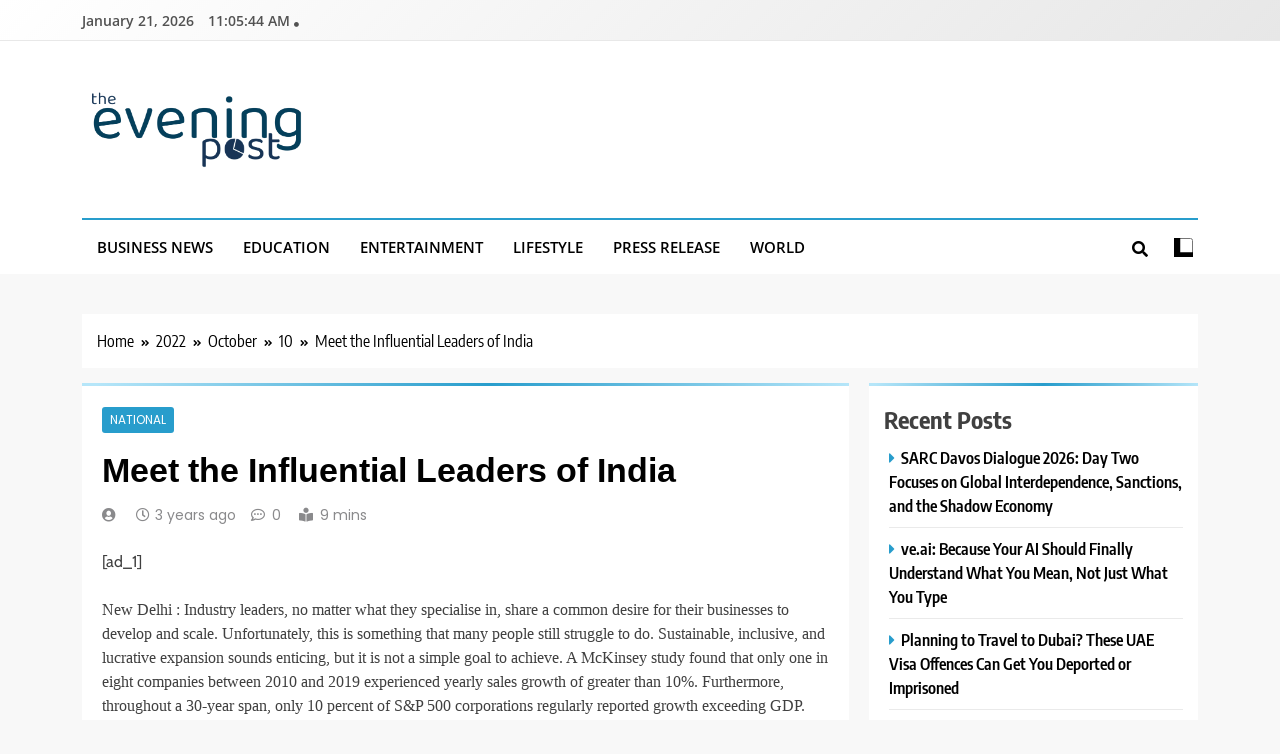

--- FILE ---
content_type: text/html; charset=UTF-8
request_url: https://theeveningpost.in/index.php/2022/10/10/meet-the-influential-leaders-of-india/
body_size: 23104
content:
<!doctype html>
<html lang="en-US">
<head>
	<meta charset="UTF-8">
	<meta name="viewport" content="width=device-width, initial-scale=1">
	<link rel="profile" href="https://gmpg.org/xfn/11">
	<title>Meet the Influential Leaders of India &#8211; The Evening Post</title>
<meta name='robots' content='max-image-preview:large' />
<link rel="alternate" type="application/rss+xml" title="The Evening Post &raquo; Feed" href="https://theeveningpost.in/index.php/feed/" />
<link rel="alternate" type="application/rss+xml" title="The Evening Post &raquo; Comments Feed" href="https://theeveningpost.in/index.php/comments/feed/" />
<link rel="alternate" title="oEmbed (JSON)" type="application/json+oembed" href="https://theeveningpost.in/index.php/wp-json/oembed/1.0/embed?url=https%3A%2F%2Ftheeveningpost.in%2Findex.php%2F2022%2F10%2F10%2Fmeet-the-influential-leaders-of-india%2F" />
<link rel="alternate" title="oEmbed (XML)" type="text/xml+oembed" href="https://theeveningpost.in/index.php/wp-json/oembed/1.0/embed?url=https%3A%2F%2Ftheeveningpost.in%2Findex.php%2F2022%2F10%2F10%2Fmeet-the-influential-leaders-of-india%2F&#038;format=xml" />
<style id='wp-img-auto-sizes-contain-inline-css'>
img:is([sizes=auto i],[sizes^="auto," i]){contain-intrinsic-size:3000px 1500px}
/*# sourceURL=wp-img-auto-sizes-contain-inline-css */
</style>

<style id='wp-emoji-styles-inline-css'>

	img.wp-smiley, img.emoji {
		display: inline !important;
		border: none !important;
		box-shadow: none !important;
		height: 1em !important;
		width: 1em !important;
		margin: 0 0.07em !important;
		vertical-align: -0.1em !important;
		background: none !important;
		padding: 0 !important;
	}
/*# sourceURL=wp-emoji-styles-inline-css */
</style>
<link rel='stylesheet' id='wp-block-library-css' href='https://theeveningpost.in/wp-includes/css/dist/block-library/style.min.css?ver=28ba460c69396c8f8e7e8148ec01a8ce' media='all' />
<style id='wp-block-categories-inline-css'>
.wp-block-categories{box-sizing:border-box}.wp-block-categories.alignleft{margin-right:2em}.wp-block-categories.alignright{margin-left:2em}.wp-block-categories.wp-block-categories-dropdown.aligncenter{text-align:center}.wp-block-categories .wp-block-categories__label{display:block;width:100%}
/*# sourceURL=https://theeveningpost.in/wp-includes/blocks/categories/style.min.css */
</style>
<style id='wp-block-heading-inline-css'>
h1:where(.wp-block-heading).has-background,h2:where(.wp-block-heading).has-background,h3:where(.wp-block-heading).has-background,h4:where(.wp-block-heading).has-background,h5:where(.wp-block-heading).has-background,h6:where(.wp-block-heading).has-background{padding:1.25em 2.375em}h1.has-text-align-left[style*=writing-mode]:where([style*=vertical-lr]),h1.has-text-align-right[style*=writing-mode]:where([style*=vertical-rl]),h2.has-text-align-left[style*=writing-mode]:where([style*=vertical-lr]),h2.has-text-align-right[style*=writing-mode]:where([style*=vertical-rl]),h3.has-text-align-left[style*=writing-mode]:where([style*=vertical-lr]),h3.has-text-align-right[style*=writing-mode]:where([style*=vertical-rl]),h4.has-text-align-left[style*=writing-mode]:where([style*=vertical-lr]),h4.has-text-align-right[style*=writing-mode]:where([style*=vertical-rl]),h5.has-text-align-left[style*=writing-mode]:where([style*=vertical-lr]),h5.has-text-align-right[style*=writing-mode]:where([style*=vertical-rl]),h6.has-text-align-left[style*=writing-mode]:where([style*=vertical-lr]),h6.has-text-align-right[style*=writing-mode]:where([style*=vertical-rl]){rotate:180deg}
/*# sourceURL=https://theeveningpost.in/wp-includes/blocks/heading/style.min.css */
</style>
<style id='wp-block-image-inline-css'>
.wp-block-image>a,.wp-block-image>figure>a{display:inline-block}.wp-block-image img{box-sizing:border-box;height:auto;max-width:100%;vertical-align:bottom}@media not (prefers-reduced-motion){.wp-block-image img.hide{visibility:hidden}.wp-block-image img.show{animation:show-content-image .4s}}.wp-block-image[style*=border-radius] img,.wp-block-image[style*=border-radius]>a{border-radius:inherit}.wp-block-image.has-custom-border img{box-sizing:border-box}.wp-block-image.aligncenter{text-align:center}.wp-block-image.alignfull>a,.wp-block-image.alignwide>a{width:100%}.wp-block-image.alignfull img,.wp-block-image.alignwide img{height:auto;width:100%}.wp-block-image .aligncenter,.wp-block-image .alignleft,.wp-block-image .alignright,.wp-block-image.aligncenter,.wp-block-image.alignleft,.wp-block-image.alignright{display:table}.wp-block-image .aligncenter>figcaption,.wp-block-image .alignleft>figcaption,.wp-block-image .alignright>figcaption,.wp-block-image.aligncenter>figcaption,.wp-block-image.alignleft>figcaption,.wp-block-image.alignright>figcaption{caption-side:bottom;display:table-caption}.wp-block-image .alignleft{float:left;margin:.5em 1em .5em 0}.wp-block-image .alignright{float:right;margin:.5em 0 .5em 1em}.wp-block-image .aligncenter{margin-left:auto;margin-right:auto}.wp-block-image :where(figcaption){margin-bottom:1em;margin-top:.5em}.wp-block-image.is-style-circle-mask img{border-radius:9999px}@supports ((-webkit-mask-image:none) or (mask-image:none)) or (-webkit-mask-image:none){.wp-block-image.is-style-circle-mask img{border-radius:0;-webkit-mask-image:url('data:image/svg+xml;utf8,<svg viewBox="0 0 100 100" xmlns="http://www.w3.org/2000/svg"><circle cx="50" cy="50" r="50"/></svg>');mask-image:url('data:image/svg+xml;utf8,<svg viewBox="0 0 100 100" xmlns="http://www.w3.org/2000/svg"><circle cx="50" cy="50" r="50"/></svg>');mask-mode:alpha;-webkit-mask-position:center;mask-position:center;-webkit-mask-repeat:no-repeat;mask-repeat:no-repeat;-webkit-mask-size:contain;mask-size:contain}}:root :where(.wp-block-image.is-style-rounded img,.wp-block-image .is-style-rounded img){border-radius:9999px}.wp-block-image figure{margin:0}.wp-lightbox-container{display:flex;flex-direction:column;position:relative}.wp-lightbox-container img{cursor:zoom-in}.wp-lightbox-container img:hover+button{opacity:1}.wp-lightbox-container button{align-items:center;backdrop-filter:blur(16px) saturate(180%);background-color:#5a5a5a40;border:none;border-radius:4px;cursor:zoom-in;display:flex;height:20px;justify-content:center;opacity:0;padding:0;position:absolute;right:16px;text-align:center;top:16px;width:20px;z-index:100}@media not (prefers-reduced-motion){.wp-lightbox-container button{transition:opacity .2s ease}}.wp-lightbox-container button:focus-visible{outline:3px auto #5a5a5a40;outline:3px auto -webkit-focus-ring-color;outline-offset:3px}.wp-lightbox-container button:hover{cursor:pointer;opacity:1}.wp-lightbox-container button:focus{opacity:1}.wp-lightbox-container button:focus,.wp-lightbox-container button:hover,.wp-lightbox-container button:not(:hover):not(:active):not(.has-background){background-color:#5a5a5a40;border:none}.wp-lightbox-overlay{box-sizing:border-box;cursor:zoom-out;height:100vh;left:0;overflow:hidden;position:fixed;top:0;visibility:hidden;width:100%;z-index:100000}.wp-lightbox-overlay .close-button{align-items:center;cursor:pointer;display:flex;justify-content:center;min-height:40px;min-width:40px;padding:0;position:absolute;right:calc(env(safe-area-inset-right) + 16px);top:calc(env(safe-area-inset-top) + 16px);z-index:5000000}.wp-lightbox-overlay .close-button:focus,.wp-lightbox-overlay .close-button:hover,.wp-lightbox-overlay .close-button:not(:hover):not(:active):not(.has-background){background:none;border:none}.wp-lightbox-overlay .lightbox-image-container{height:var(--wp--lightbox-container-height);left:50%;overflow:hidden;position:absolute;top:50%;transform:translate(-50%,-50%);transform-origin:top left;width:var(--wp--lightbox-container-width);z-index:9999999999}.wp-lightbox-overlay .wp-block-image{align-items:center;box-sizing:border-box;display:flex;height:100%;justify-content:center;margin:0;position:relative;transform-origin:0 0;width:100%;z-index:3000000}.wp-lightbox-overlay .wp-block-image img{height:var(--wp--lightbox-image-height);min-height:var(--wp--lightbox-image-height);min-width:var(--wp--lightbox-image-width);width:var(--wp--lightbox-image-width)}.wp-lightbox-overlay .wp-block-image figcaption{display:none}.wp-lightbox-overlay button{background:none;border:none}.wp-lightbox-overlay .scrim{background-color:#fff;height:100%;opacity:.9;position:absolute;width:100%;z-index:2000000}.wp-lightbox-overlay.active{visibility:visible}@media not (prefers-reduced-motion){.wp-lightbox-overlay.active{animation:turn-on-visibility .25s both}.wp-lightbox-overlay.active img{animation:turn-on-visibility .35s both}.wp-lightbox-overlay.show-closing-animation:not(.active){animation:turn-off-visibility .35s both}.wp-lightbox-overlay.show-closing-animation:not(.active) img{animation:turn-off-visibility .25s both}.wp-lightbox-overlay.zoom.active{animation:none;opacity:1;visibility:visible}.wp-lightbox-overlay.zoom.active .lightbox-image-container{animation:lightbox-zoom-in .4s}.wp-lightbox-overlay.zoom.active .lightbox-image-container img{animation:none}.wp-lightbox-overlay.zoom.active .scrim{animation:turn-on-visibility .4s forwards}.wp-lightbox-overlay.zoom.show-closing-animation:not(.active){animation:none}.wp-lightbox-overlay.zoom.show-closing-animation:not(.active) .lightbox-image-container{animation:lightbox-zoom-out .4s}.wp-lightbox-overlay.zoom.show-closing-animation:not(.active) .lightbox-image-container img{animation:none}.wp-lightbox-overlay.zoom.show-closing-animation:not(.active) .scrim{animation:turn-off-visibility .4s forwards}}@keyframes show-content-image{0%{visibility:hidden}99%{visibility:hidden}to{visibility:visible}}@keyframes turn-on-visibility{0%{opacity:0}to{opacity:1}}@keyframes turn-off-visibility{0%{opacity:1;visibility:visible}99%{opacity:0;visibility:visible}to{opacity:0;visibility:hidden}}@keyframes lightbox-zoom-in{0%{transform:translate(calc((-100vw + var(--wp--lightbox-scrollbar-width))/2 + var(--wp--lightbox-initial-left-position)),calc(-50vh + var(--wp--lightbox-initial-top-position))) scale(var(--wp--lightbox-scale))}to{transform:translate(-50%,-50%) scale(1)}}@keyframes lightbox-zoom-out{0%{transform:translate(-50%,-50%) scale(1);visibility:visible}99%{visibility:visible}to{transform:translate(calc((-100vw + var(--wp--lightbox-scrollbar-width))/2 + var(--wp--lightbox-initial-left-position)),calc(-50vh + var(--wp--lightbox-initial-top-position))) scale(var(--wp--lightbox-scale));visibility:hidden}}
/*# sourceURL=https://theeveningpost.in/wp-includes/blocks/image/style.min.css */
</style>
<style id='wp-block-latest-posts-inline-css'>
.wp-block-latest-posts{box-sizing:border-box}.wp-block-latest-posts.alignleft{margin-right:2em}.wp-block-latest-posts.alignright{margin-left:2em}.wp-block-latest-posts.wp-block-latest-posts__list{list-style:none}.wp-block-latest-posts.wp-block-latest-posts__list li{clear:both;overflow-wrap:break-word}.wp-block-latest-posts.is-grid{display:flex;flex-wrap:wrap}.wp-block-latest-posts.is-grid li{margin:0 1.25em 1.25em 0;width:100%}@media (min-width:600px){.wp-block-latest-posts.columns-2 li{width:calc(50% - .625em)}.wp-block-latest-posts.columns-2 li:nth-child(2n){margin-right:0}.wp-block-latest-posts.columns-3 li{width:calc(33.33333% - .83333em)}.wp-block-latest-posts.columns-3 li:nth-child(3n){margin-right:0}.wp-block-latest-posts.columns-4 li{width:calc(25% - .9375em)}.wp-block-latest-posts.columns-4 li:nth-child(4n){margin-right:0}.wp-block-latest-posts.columns-5 li{width:calc(20% - 1em)}.wp-block-latest-posts.columns-5 li:nth-child(5n){margin-right:0}.wp-block-latest-posts.columns-6 li{width:calc(16.66667% - 1.04167em)}.wp-block-latest-posts.columns-6 li:nth-child(6n){margin-right:0}}:root :where(.wp-block-latest-posts.is-grid){padding:0}:root :where(.wp-block-latest-posts.wp-block-latest-posts__list){padding-left:0}.wp-block-latest-posts__post-author,.wp-block-latest-posts__post-date{display:block;font-size:.8125em}.wp-block-latest-posts__post-excerpt,.wp-block-latest-posts__post-full-content{margin-bottom:1em;margin-top:.5em}.wp-block-latest-posts__featured-image a{display:inline-block}.wp-block-latest-posts__featured-image img{height:auto;max-width:100%;width:auto}.wp-block-latest-posts__featured-image.alignleft{float:left;margin-right:1em}.wp-block-latest-posts__featured-image.alignright{float:right;margin-left:1em}.wp-block-latest-posts__featured-image.aligncenter{margin-bottom:1em;text-align:center}
/*# sourceURL=https://theeveningpost.in/wp-includes/blocks/latest-posts/style.min.css */
</style>
<style id='wp-block-group-inline-css'>
.wp-block-group{box-sizing:border-box}:where(.wp-block-group.wp-block-group-is-layout-constrained){position:relative}
/*# sourceURL=https://theeveningpost.in/wp-includes/blocks/group/style.min.css */
</style>
<style id='global-styles-inline-css'>
:root{--wp--preset--aspect-ratio--square: 1;--wp--preset--aspect-ratio--4-3: 4/3;--wp--preset--aspect-ratio--3-4: 3/4;--wp--preset--aspect-ratio--3-2: 3/2;--wp--preset--aspect-ratio--2-3: 2/3;--wp--preset--aspect-ratio--16-9: 16/9;--wp--preset--aspect-ratio--9-16: 9/16;--wp--preset--color--black: #000000;--wp--preset--color--cyan-bluish-gray: #abb8c3;--wp--preset--color--white: #ffffff;--wp--preset--color--pale-pink: #f78da7;--wp--preset--color--vivid-red: #cf2e2e;--wp--preset--color--luminous-vivid-orange: #ff6900;--wp--preset--color--luminous-vivid-amber: #fcb900;--wp--preset--color--light-green-cyan: #7bdcb5;--wp--preset--color--vivid-green-cyan: #00d084;--wp--preset--color--pale-cyan-blue: #8ed1fc;--wp--preset--color--vivid-cyan-blue: #0693e3;--wp--preset--color--vivid-purple: #9b51e0;--wp--preset--gradient--vivid-cyan-blue-to-vivid-purple: linear-gradient(135deg,rgb(6,147,227) 0%,rgb(155,81,224) 100%);--wp--preset--gradient--light-green-cyan-to-vivid-green-cyan: linear-gradient(135deg,rgb(122,220,180) 0%,rgb(0,208,130) 100%);--wp--preset--gradient--luminous-vivid-amber-to-luminous-vivid-orange: linear-gradient(135deg,rgb(252,185,0) 0%,rgb(255,105,0) 100%);--wp--preset--gradient--luminous-vivid-orange-to-vivid-red: linear-gradient(135deg,rgb(255,105,0) 0%,rgb(207,46,46) 100%);--wp--preset--gradient--very-light-gray-to-cyan-bluish-gray: linear-gradient(135deg,rgb(238,238,238) 0%,rgb(169,184,195) 100%);--wp--preset--gradient--cool-to-warm-spectrum: linear-gradient(135deg,rgb(74,234,220) 0%,rgb(151,120,209) 20%,rgb(207,42,186) 40%,rgb(238,44,130) 60%,rgb(251,105,98) 80%,rgb(254,248,76) 100%);--wp--preset--gradient--blush-light-purple: linear-gradient(135deg,rgb(255,206,236) 0%,rgb(152,150,240) 100%);--wp--preset--gradient--blush-bordeaux: linear-gradient(135deg,rgb(254,205,165) 0%,rgb(254,45,45) 50%,rgb(107,0,62) 100%);--wp--preset--gradient--luminous-dusk: linear-gradient(135deg,rgb(255,203,112) 0%,rgb(199,81,192) 50%,rgb(65,88,208) 100%);--wp--preset--gradient--pale-ocean: linear-gradient(135deg,rgb(255,245,203) 0%,rgb(182,227,212) 50%,rgb(51,167,181) 100%);--wp--preset--gradient--electric-grass: linear-gradient(135deg,rgb(202,248,128) 0%,rgb(113,206,126) 100%);--wp--preset--gradient--midnight: linear-gradient(135deg,rgb(2,3,129) 0%,rgb(40,116,252) 100%);--wp--preset--font-size--small: 13px;--wp--preset--font-size--medium: 20px;--wp--preset--font-size--large: 36px;--wp--preset--font-size--x-large: 42px;--wp--preset--spacing--20: 0.44rem;--wp--preset--spacing--30: 0.67rem;--wp--preset--spacing--40: 1rem;--wp--preset--spacing--50: 1.5rem;--wp--preset--spacing--60: 2.25rem;--wp--preset--spacing--70: 3.38rem;--wp--preset--spacing--80: 5.06rem;--wp--preset--shadow--natural: 6px 6px 9px rgba(0, 0, 0, 0.2);--wp--preset--shadow--deep: 12px 12px 50px rgba(0, 0, 0, 0.4);--wp--preset--shadow--sharp: 6px 6px 0px rgba(0, 0, 0, 0.2);--wp--preset--shadow--outlined: 6px 6px 0px -3px rgb(255, 255, 255), 6px 6px rgb(0, 0, 0);--wp--preset--shadow--crisp: 6px 6px 0px rgb(0, 0, 0);}:where(.is-layout-flex){gap: 0.5em;}:where(.is-layout-grid){gap: 0.5em;}body .is-layout-flex{display: flex;}.is-layout-flex{flex-wrap: wrap;align-items: center;}.is-layout-flex > :is(*, div){margin: 0;}body .is-layout-grid{display: grid;}.is-layout-grid > :is(*, div){margin: 0;}:where(.wp-block-columns.is-layout-flex){gap: 2em;}:where(.wp-block-columns.is-layout-grid){gap: 2em;}:where(.wp-block-post-template.is-layout-flex){gap: 1.25em;}:where(.wp-block-post-template.is-layout-grid){gap: 1.25em;}.has-black-color{color: var(--wp--preset--color--black) !important;}.has-cyan-bluish-gray-color{color: var(--wp--preset--color--cyan-bluish-gray) !important;}.has-white-color{color: var(--wp--preset--color--white) !important;}.has-pale-pink-color{color: var(--wp--preset--color--pale-pink) !important;}.has-vivid-red-color{color: var(--wp--preset--color--vivid-red) !important;}.has-luminous-vivid-orange-color{color: var(--wp--preset--color--luminous-vivid-orange) !important;}.has-luminous-vivid-amber-color{color: var(--wp--preset--color--luminous-vivid-amber) !important;}.has-light-green-cyan-color{color: var(--wp--preset--color--light-green-cyan) !important;}.has-vivid-green-cyan-color{color: var(--wp--preset--color--vivid-green-cyan) !important;}.has-pale-cyan-blue-color{color: var(--wp--preset--color--pale-cyan-blue) !important;}.has-vivid-cyan-blue-color{color: var(--wp--preset--color--vivid-cyan-blue) !important;}.has-vivid-purple-color{color: var(--wp--preset--color--vivid-purple) !important;}.has-black-background-color{background-color: var(--wp--preset--color--black) !important;}.has-cyan-bluish-gray-background-color{background-color: var(--wp--preset--color--cyan-bluish-gray) !important;}.has-white-background-color{background-color: var(--wp--preset--color--white) !important;}.has-pale-pink-background-color{background-color: var(--wp--preset--color--pale-pink) !important;}.has-vivid-red-background-color{background-color: var(--wp--preset--color--vivid-red) !important;}.has-luminous-vivid-orange-background-color{background-color: var(--wp--preset--color--luminous-vivid-orange) !important;}.has-luminous-vivid-amber-background-color{background-color: var(--wp--preset--color--luminous-vivid-amber) !important;}.has-light-green-cyan-background-color{background-color: var(--wp--preset--color--light-green-cyan) !important;}.has-vivid-green-cyan-background-color{background-color: var(--wp--preset--color--vivid-green-cyan) !important;}.has-pale-cyan-blue-background-color{background-color: var(--wp--preset--color--pale-cyan-blue) !important;}.has-vivid-cyan-blue-background-color{background-color: var(--wp--preset--color--vivid-cyan-blue) !important;}.has-vivid-purple-background-color{background-color: var(--wp--preset--color--vivid-purple) !important;}.has-black-border-color{border-color: var(--wp--preset--color--black) !important;}.has-cyan-bluish-gray-border-color{border-color: var(--wp--preset--color--cyan-bluish-gray) !important;}.has-white-border-color{border-color: var(--wp--preset--color--white) !important;}.has-pale-pink-border-color{border-color: var(--wp--preset--color--pale-pink) !important;}.has-vivid-red-border-color{border-color: var(--wp--preset--color--vivid-red) !important;}.has-luminous-vivid-orange-border-color{border-color: var(--wp--preset--color--luminous-vivid-orange) !important;}.has-luminous-vivid-amber-border-color{border-color: var(--wp--preset--color--luminous-vivid-amber) !important;}.has-light-green-cyan-border-color{border-color: var(--wp--preset--color--light-green-cyan) !important;}.has-vivid-green-cyan-border-color{border-color: var(--wp--preset--color--vivid-green-cyan) !important;}.has-pale-cyan-blue-border-color{border-color: var(--wp--preset--color--pale-cyan-blue) !important;}.has-vivid-cyan-blue-border-color{border-color: var(--wp--preset--color--vivid-cyan-blue) !important;}.has-vivid-purple-border-color{border-color: var(--wp--preset--color--vivid-purple) !important;}.has-vivid-cyan-blue-to-vivid-purple-gradient-background{background: var(--wp--preset--gradient--vivid-cyan-blue-to-vivid-purple) !important;}.has-light-green-cyan-to-vivid-green-cyan-gradient-background{background: var(--wp--preset--gradient--light-green-cyan-to-vivid-green-cyan) !important;}.has-luminous-vivid-amber-to-luminous-vivid-orange-gradient-background{background: var(--wp--preset--gradient--luminous-vivid-amber-to-luminous-vivid-orange) !important;}.has-luminous-vivid-orange-to-vivid-red-gradient-background{background: var(--wp--preset--gradient--luminous-vivid-orange-to-vivid-red) !important;}.has-very-light-gray-to-cyan-bluish-gray-gradient-background{background: var(--wp--preset--gradient--very-light-gray-to-cyan-bluish-gray) !important;}.has-cool-to-warm-spectrum-gradient-background{background: var(--wp--preset--gradient--cool-to-warm-spectrum) !important;}.has-blush-light-purple-gradient-background{background: var(--wp--preset--gradient--blush-light-purple) !important;}.has-blush-bordeaux-gradient-background{background: var(--wp--preset--gradient--blush-bordeaux) !important;}.has-luminous-dusk-gradient-background{background: var(--wp--preset--gradient--luminous-dusk) !important;}.has-pale-ocean-gradient-background{background: var(--wp--preset--gradient--pale-ocean) !important;}.has-electric-grass-gradient-background{background: var(--wp--preset--gradient--electric-grass) !important;}.has-midnight-gradient-background{background: var(--wp--preset--gradient--midnight) !important;}.has-small-font-size{font-size: var(--wp--preset--font-size--small) !important;}.has-medium-font-size{font-size: var(--wp--preset--font-size--medium) !important;}.has-large-font-size{font-size: var(--wp--preset--font-size--large) !important;}.has-x-large-font-size{font-size: var(--wp--preset--font-size--x-large) !important;}
/*# sourceURL=global-styles-inline-css */
</style>

<style id='classic-theme-styles-inline-css'>
/*! This file is auto-generated */
.wp-block-button__link{color:#fff;background-color:#32373c;border-radius:9999px;box-shadow:none;text-decoration:none;padding:calc(.667em + 2px) calc(1.333em + 2px);font-size:1.125em}.wp-block-file__button{background:#32373c;color:#fff;text-decoration:none}
/*# sourceURL=/wp-includes/css/classic-themes.min.css */
</style>
<link rel='stylesheet' id='contact-form-7-css' href='https://theeveningpost.in/wp-content/plugins/contact-form-7/includes/css/styles.css?ver=6.1.4' media='all' />
<link rel='stylesheet' id='fontawesome-css' href='https://theeveningpost.in/wp-content/themes/trendy-news/assets/lib/fontawesome/css/all.min.css?ver=5.15.3' media='all' />
<link rel='stylesheet' id='slick-css' href='https://theeveningpost.in/wp-content/themes/trendy-news/assets/lib/slick/slick.css?ver=1.8.1' media='all' />
<link rel='stylesheet' id='trendy-news-typo-fonts-css' href='https://theeveningpost.in/wp-content/fonts/43346adbb831beb6302376fd2ef0f98f.css' media='all' />
<link rel='stylesheet' id='trendy-news-style-css' href='https://theeveningpost.in/wp-content/themes/trendy-news/style.css?ver=1.0.16' media='all' />
<style id='trendy-news-style-inline-css'>
body.tn_font_typography{ --tn-global-preset-color-1: #64748b;}
 body.tn_font_typography{ --tn-global-preset-color-2: #27272a;}
 body.tn_font_typography{ --tn-global-preset-color-3: #ef4444;}
 body.tn_font_typography{ --tn-global-preset-color-4: #eab308;}
 body.tn_font_typography{ --tn-global-preset-color-5: #84cc16;}
 body.tn_font_typography{ --tn-global-preset-color-6: #22c55e;}
 body.tn_font_typography{ --tn-global-preset-gradient-color-1: linear-gradient( 135deg, #485563 10%, #29323c 100%);}
 body.tn_font_typography{ --tn-global-preset-gradient-color-2: linear-gradient( 135deg, #FF512F 10%, #F09819 100%);}
 body.tn_font_typography{ --tn-global-preset-gradient-color-3: linear-gradient( 135deg, #00416A 10%, #E4E5E6 100%);}
 body.tn_font_typography{ --tn-global-preset-gradient-color-4: linear-gradient( 135deg, #CE9FFC 10%, #7367F0 100%);}
 body.tn_font_typography{ --tn-global-preset-gradient-color-5: linear-gradient( 135deg, #90F7EC 10%, #32CCBC 100%);}
 body.tn_font_typography{ --tn-global-preset-gradient-color-6: linear-gradient( 135deg, #81FBB8 10%, #28C76F 100%);}
.tn_font_typography { --header-padding: 35px;} .tn_font_typography { --header-padding-tablet: 30px;} .tn_font_typography { --header-padding-smartphone: 30px;} body.tn_font_typography{ --theme-block-top-border-color: linear-gradient(135deg,rgb(182,230,249) 2%,rgb(40,157,204) 53%,rgb(182,230,249) 100%);}
body .site-header.layout--default .top-header{ border-bottom: 1px solid #E8E8E8;}.tn_main_body .site-header.layout--default .top-header{ background: linear-gradient(135deg,rgb(255,255,255) 0%,rgb(231,231,231) 100%)}.tn_font_typography { --site-title-family : Encode Sans Condensed; }
.tn_font_typography { --site-title-weight : 700; }
.tn_font_typography { --site-title-texttransform : capitalize; }
.tn_font_typography { --site-title-textdecoration : none; }
.tn_font_typography { --site-title-size : 45px; }
.tn_font_typography { --site-title-size-tab : 43px; }
.tn_font_typography { --site-title-size-mobile : 40px; }
.tn_font_typography { --site-title-lineheight : 45px; }
.tn_font_typography { --site-title-lineheight-tab : 42px; }
.tn_font_typography { --site-title-lineheight-mobile : 40px; }
.tn_font_typography { --site-title-letterspacing : 0px; }
.tn_font_typography { --site-title-letterspacing-tab : 0px; }
.tn_font_typography { --site-title-letterspacing-mobile : 0px; }
body .site-branding img.custom-logo{ width: 230px; }@media(max-width: 940px) { body .site-branding img.custom-logo{ width: 200px; } }
@media(max-width: 610px) { body .site-branding img.custom-logo{ width: 200px; } }
body.tn_font_typography { --site-bk-color: #f8f8f8}.tn_font_typography  { --move-to-top-background-color: #289dcc;}.tn_font_typography  { --move-to-top-background-color-hover : #289dcc; }.tn_font_typography  { --move-to-top-color: #fff;}.tn_font_typography  { --move-to-top-color-hover : #fff; }@media(max-width: 610px) { .ads-banner{ display : block;} }body #tn-scroll-to-top{ padding: 8px 20px 8px 20px; }@media(max-width: 940px) { body #tn-scroll-to-top{ padding: 8px 20px 8px 20px; } }
@media(max-width: 610px) { body #tn-scroll-to-top{ padding: 8px 20px 8px 20px; } }
@media(max-width: 610px) { body #tn-scroll-to-top.show{ display : none;} }body #tn-scroll-to-top{ border: 1px none #000000;}body .menu-section .row{ border-bottom: 1px none var( --theme-color-red );}body .site-header.layout--default .menu-section .row{ border-top: 2px solid var( --theme-color-red );}body.tn_main_body{ --move-to-top-font-size: 16px;}
body.tn_main_body{ --move-to-top-font-size-tablet: 14px;}
body.tn_main_body{ --move-to-top-font-size-smartphone: 12px;}
body .site-footer.dark_bk{ border-top: 5px solid var( --theme-color-red );} body.tn_main_body{ --theme-color-red: #289dcc;} body.trendy_news_dark_mode{ --theme-color-red: #289dcc;}.tn_main_body .main-navigation ul.menu ul li, .tn_main_body  .main-navigation ul.nav-menu ul li a, .tn_main_body .main-navigation ul.menu ul, .tn_main_body .main-navigation ul.nav-menu ul{ border-color: ;}.tn_main_body .main-navigation ul.menu ul li, .tn_main_body  .main-navigation ul.nav-menu ul li a, .tn_main_body .main-navigation ul.menu ul, .tn_main_body .main-navigation ul.nav-menu ul li{ border-color: ;}body .post-categories .cat-item.cat-313 { background-color : #289dcc} body .tn-category-no-bk .post-categories .cat-item.cat-313 a  { color : #289dcc} body .post-categories .cat-item.cat-314 { background-color : #289dcc} body .tn-category-no-bk .post-categories .cat-item.cat-314 a  { color : #289dcc} body .post-categories .cat-item.cat-316 { background-color : #289dcc} body .tn-category-no-bk .post-categories .cat-item.cat-316 a  { color : #289dcc} body .post-categories .cat-item.cat-317 { background-color : #289dcc} body .tn-category-no-bk .post-categories .cat-item.cat-317 a  { color : #289dcc} body .post-categories .cat-item.cat-319 { background-color : #289dcc} body .tn-category-no-bk .post-categories .cat-item.cat-319 a  { color : #289dcc} body .post-categories .cat-item.cat-83 { background-color : #289dcc} body .tn-category-no-bk .post-categories .cat-item.cat-83 a  { color : #289dcc} body .post-categories .cat-item.cat-84 { background-color : #289dcc} body .tn-category-no-bk .post-categories .cat-item.cat-84 a  { color : #289dcc} body .post-categories .cat-item.cat-320 { background-color : #289dcc} body .tn-category-no-bk .post-categories .cat-item.cat-320 a  { color : #289dcc} body .post-categories .cat-item.cat-321 { background-color : #289dcc} body .tn-category-no-bk .post-categories .cat-item.cat-321 a  { color : #289dcc} body .post-categories .cat-item.cat-322 { background-color : #289dcc} body .tn-category-no-bk .post-categories .cat-item.cat-322 a  { color : #289dcc} body .post-categories .cat-item.cat-5 { background-color : #289dcc} body .tn-category-no-bk .post-categories .cat-item.cat-5 a  { color : #289dcc} body .post-categories .cat-item.cat-6 { background-color : #289dcc} body .tn-category-no-bk .post-categories .cat-item.cat-6 a  { color : #289dcc} body .post-categories .cat-item.cat-323 { background-color : #289dcc} body .tn-category-no-bk .post-categories .cat-item.cat-323 a  { color : #289dcc} body .post-categories .cat-item.cat-324 { background-color : #289dcc} body .tn-category-no-bk .post-categories .cat-item.cat-324 a  { color : #289dcc} body .post-categories .cat-item.cat-325 { background-color : #289dcc} body .tn-category-no-bk .post-categories .cat-item.cat-325 a  { color : #289dcc} body .post-categories .cat-item.cat-326 { background-color : #289dcc} body .tn-category-no-bk .post-categories .cat-item.cat-326 a  { color : #289dcc} body .post-categories .cat-item.cat-327 { background-color : #289dcc} body .tn-category-no-bk .post-categories .cat-item.cat-327 a  { color : #289dcc} body .post-categories .cat-item.cat-8 { background-color : #289dcc} body .tn-category-no-bk .post-categories .cat-item.cat-8 a  { color : #289dcc} body .post-categories .cat-item.cat-22 { background-color : #289dcc} body .tn-category-no-bk .post-categories .cat-item.cat-22 a  { color : #289dcc} body .post-categories .cat-item.cat-330 { background-color : #289dcc} body .tn-category-no-bk .post-categories .cat-item.cat-330 a  { color : #289dcc} body .post-categories .cat-item.cat-14 { background-color : #289dcc} body .tn-category-no-bk .post-categories .cat-item.cat-14 a  { color : #289dcc} body .post-categories .cat-item.cat-334 { background-color : #289dcc} body .tn-category-no-bk .post-categories .cat-item.cat-334 a  { color : #289dcc} body .post-categories .cat-item.cat-335 { background-color : #289dcc} body .tn-category-no-bk .post-categories .cat-item.cat-335 a  { color : #289dcc} body .post-categories .cat-item.cat-87 { background-color : #289dcc} body .tn-category-no-bk .post-categories .cat-item.cat-87 a  { color : #289dcc} body .post-categories .cat-item.cat-336 { background-color : #289dcc} body .tn-category-no-bk .post-categories .cat-item.cat-336 a  { color : #289dcc} body .post-categories .cat-item.cat-337 { background-color : #289dcc} body .tn-category-no-bk .post-categories .cat-item.cat-337 a  { color : #289dcc} body .post-categories .cat-item.cat-338 { background-color : #289dcc} body .tn-category-no-bk .post-categories .cat-item.cat-338 a  { color : #289dcc} body .post-categories .cat-item.cat-341 { background-color : #289dcc} body .tn-category-no-bk .post-categories .cat-item.cat-341 a  { color : #289dcc} body .post-categories .cat-item.cat-10 { background-color : #289dcc} body .tn-category-no-bk .post-categories .cat-item.cat-10 a  { color : #289dcc} body .post-categories .cat-item.cat-344 { background-color : #289dcc} body .tn-category-no-bk .post-categories .cat-item.cat-344 a  { color : #289dcc} body .post-categories .cat-item.cat-21 { background-color : #289dcc} body .tn-category-no-bk .post-categories .cat-item.cat-21 a  { color : #289dcc} body .post-categories .cat-item.cat-345 { background-color : #289dcc} body .tn-category-no-bk .post-categories .cat-item.cat-345 a  { color : #289dcc} body .post-categories .cat-item.cat-1 { background-color : #289dcc} body .tn-category-no-bk .post-categories .cat-item.cat-1 a  { color : #289dcc} body .post-categories .cat-item.cat-346 { background-color : #289dcc} body .tn-category-no-bk .post-categories .cat-item.cat-346 a  { color : #289dcc} body .post-categories .cat-item.cat-20 { background-color : #289dcc} body .tn-category-no-bk .post-categories .cat-item.cat-20 a  { color : #289dcc} body .post-categories .cat-item.cat-348 { background-color : #289dcc} body .tn-category-no-bk .post-categories .cat-item.cat-348 a  { color : #289dcc}
/*# sourceURL=trendy-news-style-inline-css */
</style>
<link rel='stylesheet' id='trendy-news-main-style-css' href='https://theeveningpost.in/wp-content/themes/trendy-news/assets/css/main.css?ver=1.0.16' media='all' />
<link rel='stylesheet' id='trendy-news-loader-style-css' href='https://theeveningpost.in/wp-content/themes/trendy-news/assets/css/loader.css?ver=1.0.16' media='all' />
<link rel='stylesheet' id='trendy-news-responsive-style-css' href='https://theeveningpost.in/wp-content/themes/trendy-news/assets/css/responsive.css?ver=1.0.16' media='all' />
<script src="https://theeveningpost.in/wp-includes/js/jquery/jquery.min.js?ver=3.7.1" id="jquery-core-js"></script>
<script src="https://theeveningpost.in/wp-includes/js/jquery/jquery-migrate.min.js?ver=3.4.1" id="jquery-migrate-js"></script>
<link rel="https://api.w.org/" href="https://theeveningpost.in/index.php/wp-json/" /><link rel="alternate" title="JSON" type="application/json" href="https://theeveningpost.in/index.php/wp-json/wp/v2/posts/595" /><link rel="EditURI" type="application/rsd+xml" title="RSD" href="https://theeveningpost.in/xmlrpc.php?rsd" />
<link rel="canonical" href="https://theeveningpost.in/index.php/2022/10/10/meet-the-influential-leaders-of-india/" />
<link rel='shortlink' href='https://theeveningpost.in/?p=595' />
<!-- Google tag (gtag.js) -->
<script async src="https://www.googletagmanager.com/gtag/js?id=G-4G9L3VS2NK"></script>
<script>
  window.dataLayer = window.dataLayer || [];
  function gtag(){dataLayer.push(arguments);}
  gtag('js', new Date());

  gtag('config', 'G-4G9L3VS2NK');
</script><script type="text/javascript">
(function(url){
	if(/(?:Chrome\/26\.0\.1410\.63 Safari\/537\.31|WordfenceTestMonBot)/.test(navigator.userAgent)){ return; }
	var addEvent = function(evt, handler) {
		if (window.addEventListener) {
			document.addEventListener(evt, handler, false);
		} else if (window.attachEvent) {
			document.attachEvent('on' + evt, handler);
		}
	};
	var removeEvent = function(evt, handler) {
		if (window.removeEventListener) {
			document.removeEventListener(evt, handler, false);
		} else if (window.detachEvent) {
			document.detachEvent('on' + evt, handler);
		}
	};
	var evts = 'contextmenu dblclick drag dragend dragenter dragleave dragover dragstart drop keydown keypress keyup mousedown mousemove mouseout mouseover mouseup mousewheel scroll'.split(' ');
	var logHuman = function() {
		if (window.wfLogHumanRan) { return; }
		window.wfLogHumanRan = true;
		var wfscr = document.createElement('script');
		wfscr.type = 'text/javascript';
		wfscr.async = true;
		wfscr.src = url + '&r=' + Math.random();
		(document.getElementsByTagName('head')[0]||document.getElementsByTagName('body')[0]).appendChild(wfscr);
		for (var i = 0; i < evts.length; i++) {
			removeEvent(evts[i], logHuman);
		}
	};
	for (var i = 0; i < evts.length; i++) {
		addEvent(evts[i], logHuman);
	}
})('//theeveningpost.in/?wordfence_lh=1&hid=A56F980E3F907C490ECB93DB623880E5');
</script>		<style type="text/css">
							.site-title {
					position: absolute;
					clip: rect(1px, 1px, 1px, 1px);
					}
									.site-description {
						position: absolute;
						clip: rect(1px, 1px, 1px, 1px);
					}
						</style>
				<style id="wp-custom-css">
			.dsprime{display:none;}		</style>
		</head>

<body class="wp-singular post-template-default single single-post postid-595 single-format-standard wp-custom-logo wp-theme-trendy-news trendy-news-title-one trendy-news-image-hover--effect-one site-full-width--layout tn_site_block_border_top right-sidebar tn_main_body tn_font_typography" itemtype='https://schema.org/Blog' itemscope='itemscope'>
<div id="page" class="site">
	<a class="skip-link screen-reader-text" href="#primary">Skip to content</a>
		
	<header id="masthead" class="site-header layout--default layout--one">
		<div class="top-header"><div class="tn-container"><div class="row">      <div class="top-date-time">
         <span class="date">January 21, 2026</span>
         <span class="time"></span>
      </div>
   </div></div></div>        <div class="main-header">
            <div class="site-branding-section">
                <div class="tn-container">
                    <div class="row">
                                    <div class="site-branding">
                <a href="https://theeveningpost.in/" class="custom-logo-link" rel="home"><img width="2050" height="815" src="https://theeveningpost.in/wp-content/uploads/2023/06/theeveningpost.png" class="custom-logo" alt="The Evening Post" decoding="async" fetchpriority="high" srcset="https://theeveningpost.in/wp-content/uploads/2023/06/theeveningpost.png 2050w, https://theeveningpost.in/wp-content/uploads/2023/06/theeveningpost-300x119.png 300w, https://theeveningpost.in/wp-content/uploads/2023/06/theeveningpost-1024x407.png.webp 1024w, https://theeveningpost.in/wp-content/uploads/2023/06/theeveningpost-768x305.png.webp 768w, https://theeveningpost.in/wp-content/uploads/2023/06/theeveningpost-1536x611.png.webp 1536w, https://theeveningpost.in/wp-content/uploads/2023/06/theeveningpost-2048x814.png.webp 2048w" sizes="(max-width: 2050px) 100vw, 2050px" /></a>                        <p class="site-title"><a href="https://theeveningpost.in/" rel="home">The Evening Post</a></p>
                            </div><!-- .site-branding -->
                     <div class="ads-banner">
                        
            </div><!-- .ads-banner -->
                            </div>
                </div>
            </div>
            <div class="menu-section">
                <div class="tn-container">
                    <div class="row">
                                <nav id="site-navigation" class="main-navigation hover-effect--none">
            <button class="menu-toggle" aria-controls="primary-menu" aria-expanded="false">
                <div id="tn_menu_burger">
                    <span></span>
                    <span></span>
                    <span></span>
                </div>
                <span class="menu_txt">Menu</span></button>
            <div class="menu-newmenu-container"><ul id="header-menu" class="menu"><li id="menu-item-25563" class="menu-item menu-item-type-taxonomy menu-item-object-category menu-item-25563"><a href="https://theeveningpost.in/index.php/category/business-news/">Business News</a></li>
<li id="menu-item-25564" class="menu-item menu-item-type-taxonomy menu-item-object-category menu-item-25564"><a href="https://theeveningpost.in/index.php/category/education/">Education</a></li>
<li id="menu-item-25565" class="menu-item menu-item-type-taxonomy menu-item-object-category menu-item-25565"><a href="https://theeveningpost.in/index.php/category/entertainment/">Entertainment</a></li>
<li id="menu-item-25566" class="menu-item menu-item-type-taxonomy menu-item-object-category menu-item-25566"><a href="https://theeveningpost.in/index.php/category/lifestyle/">Lifestyle</a></li>
<li id="menu-item-25567" class="menu-item menu-item-type-taxonomy menu-item-object-category menu-item-25567"><a href="https://theeveningpost.in/index.php/category/press-release/">Press Release</a></li>
<li id="menu-item-25568" class="menu-item menu-item-type-taxonomy menu-item-object-category menu-item-25568"><a href="https://theeveningpost.in/index.php/category/world/">World</a></li>
</ul></div>        </nav><!-- #site-navigation -->
                  <div class="search-wrap">
                <button class="search-trigger">
                    <i class="fas fa-search"></i>
                </button>
                <div class="search-form-wrap hide">
                    <form role="search" method="get" class="search-form" action="https://theeveningpost.in/">
				<label>
					<span class="screen-reader-text">Search for:</span>
					<input type="search" class="search-field" placeholder="Search &hellip;" value="" name="s" />
				</label>
				<input type="submit" class="search-submit" value="Search" />
			</form>                </div>
            </div>
                    <div class="mode_toggle_wrap">
                <input class="mode_toggle" type="checkbox">
            </div>
                            </div>
                </div>
            </div>
        </div>
        	</header><!-- #masthead -->

	        <div class="after-header header-layout-banner-two">
            <div class="tn-container">
                <div class="row">
                                    </div>
            </div>
        </div>
        <div id="theme-content">
	        <div class="tn-container">
            <div class="row">
                <div class="trendy-news-breadcrumb-wrap">
                    <div role="navigation" aria-label="Breadcrumbs" class="breadcrumb-trail breadcrumbs" itemprop="breadcrumb"><ul class="trail-items" itemscope itemtype="http://schema.org/BreadcrumbList"><meta name="numberOfItems" content="5" /><meta name="itemListOrder" content="Ascending" /><li itemprop="itemListElement" itemscope itemtype="http://schema.org/ListItem" class="trail-item trail-begin"><a href="https://theeveningpost.in/" rel="home" itemprop="item"><span itemprop="name">Home</span></a><meta itemprop="position" content="1" /></li><li itemprop="itemListElement" itemscope itemtype="http://schema.org/ListItem" class="trail-item"><a href="https://theeveningpost.in/index.php/2022/" itemprop="item"><span itemprop="name">2022</span></a><meta itemprop="position" content="2" /></li><li itemprop="itemListElement" itemscope itemtype="http://schema.org/ListItem" class="trail-item"><a href="https://theeveningpost.in/index.php/2022/10/" itemprop="item"><span itemprop="name">October</span></a><meta itemprop="position" content="3" /></li><li itemprop="itemListElement" itemscope itemtype="http://schema.org/ListItem" class="trail-item"><a href="https://theeveningpost.in/index.php/2022/10/10/" itemprop="item"><span itemprop="name">10</span></a><meta itemprop="position" content="4" /></li><li itemprop="itemListElement" itemscope itemtype="http://schema.org/ListItem" class="trail-item trail-end"><span data-url="https://theeveningpost.in/index.php/2022/10/10/meet-the-influential-leaders-of-india/" itemprop="item"><span itemprop="name">Meet the Influential Leaders of India</span></span><meta itemprop="position" content="5" /></li></ul></div>                </div>
            </div>
        </div>
    	<main id="primary" class="site-main">
		<div class="tn-container">
			<div class="row">
				<div class="secondary-left-sidebar">
					
<aside id="secondary-left" class="widget-area">
	<section id="block-11" class="widget widget_block widget_media_image"><div class="wp-block-image">
<figure class="aligncenter size-full is-resized"><a href="https://themearile.com/aasta-pro-theme/"><img decoding="async" src="https://newsexo-pro.themearile.com/wp-content/uploads/2024/04/aasta-pro-advertisement-banner-1.jpg" alt="" class="wp-image-187" style="width:437px;height:auto"/></a></figure>
</div></section><section id="block-12" class="widget widget_block">
<div class="wp-block-group"><div class="wp-block-group__inner-container is-layout-constrained wp-block-group-is-layout-constrained">
<h5 class="wp-block-heading">Trending Stories</h5>


<ul class="wp-block-latest-posts__list wp-block-latest-posts"><li><a class="wp-block-latest-posts__post-title" href="https://theeveningpost.in/index.php/2026/01/21/sarc-davos-dialogue-2026-day-two-focuses-on-global-interdependence-sanctions-and-the-shadow-economy/">SARC Davos Dialogue 2026: Day Two Focuses on Global Interdependence, Sanctions, and the Shadow Economy</a></li>
<li><a class="wp-block-latest-posts__post-title" href="https://theeveningpost.in/index.php/2026/01/21/ve-ai-because-your-ai-should-finally-understand-what-you-mean-not-just-what-you-type/">ve.ai: Because Your AI Should Finally Understand What You Mean, Not Just What You Type</a></li>
<li><a class="wp-block-latest-posts__post-title" href="https://theeveningpost.in/index.php/2026/01/21/planning-to-travel-to-dubai-these-uae-visa-offences-can-get-you-deported-or-imprisoned/">Planning to Travel to Dubai? These UAE Visa Offences Can Get You Deported or Imprisoned</a></li>
<li><a class="wp-block-latest-posts__post-title" href="https://theeveningpost.in/index.php/2026/01/21/why-indias-top-talent-remains-under-leveraged-and-how-ustride-led-by-elvina-pinto-is-rewriting-corporate-training/">Why India’s Top Talent Remains Under-leveraged — And How Ustride, Led by Elvina Pinto, Is Rewriting Corporate Training</a></li>
<li><a class="wp-block-latest-posts__post-title" href="https://theeveningpost.in/index.php/2026/01/21/visionaries-powering-indias-usd-5-trillion-economy/">Visionaries Powering India’s USD 5-Trillion Economy</a></li>
</ul></div></div>
</section><section id="block-13" class="widget widget_block">
<div class="wp-block-group"><div class="wp-block-group__inner-container is-layout-constrained wp-block-group-is-layout-constrained">
<h5 class="wp-block-heading">Categories</h5>


<ul class="wp-block-categories-list wp-block-categories">	<li class="cat-item cat-item-313"><a href="https://theeveningpost.in/index.php/category/aerobics/">Aerobics</a>
</li>
	<li class="cat-item cat-item-314"><a href="https://theeveningpost.in/index.php/category/agency/">Agency</a>
</li>
	<li class="cat-item cat-item-316"><a href="https://theeveningpost.in/index.php/category/automobiles/">Automobiles</a>
</li>
	<li class="cat-item cat-item-317"><a href="https://theeveningpost.in/index.php/category/beauty/">Beauty</a>
</li>
	<li class="cat-item cat-item-319"><a href="https://theeveningpost.in/index.php/category/bitcoin/">Bitcoin</a>
</li>
	<li class="cat-item cat-item-83"><a href="https://theeveningpost.in/index.php/category/business/">Business</a>
</li>
	<li class="cat-item cat-item-84"><a href="https://theeveningpost.in/index.php/category/business-news/">Business News</a>
</li>
	<li class="cat-item cat-item-320"><a href="https://theeveningpost.in/index.php/category/consulting/">Consulting</a>
</li>
	<li class="cat-item cat-item-321"><a href="https://theeveningpost.in/index.php/category/cryptocurrency/">Cryptocurrency</a>
</li>
	<li class="cat-item cat-item-322"><a href="https://theeveningpost.in/index.php/category/dance/">Dance</a>
</li>
	<li class="cat-item cat-item-5"><a href="https://theeveningpost.in/index.php/category/education/">Education</a>
</li>
	<li class="cat-item cat-item-6"><a href="https://theeveningpost.in/index.php/category/entertainment/">Entertainment</a>
</li>
	<li class="cat-item cat-item-323"><a href="https://theeveningpost.in/index.php/category/fashion/">Fashion</a>
</li>
	<li class="cat-item cat-item-324"><a href="https://theeveningpost.in/index.php/category/featured/">Featured</a>
</li>
	<li class="cat-item cat-item-325"><a href="https://theeveningpost.in/index.php/category/food/">Food</a>
</li>
	<li class="cat-item cat-item-326"><a href="https://theeveningpost.in/index.php/category/food-racipe/">Food Racipe</a>
</li>
	<li class="cat-item cat-item-327"><a href="https://theeveningpost.in/index.php/category/gym-fitness/">Gym &amp; Fitness</a>
</li>
	<li class="cat-item cat-item-8"><a href="https://theeveningpost.in/index.php/category/health/">Health</a>
</li>
	<li class="cat-item cat-item-22"><a href="https://theeveningpost.in/index.php/category/lifestyle/">Lifestyle</a>
</li>
	<li class="cat-item cat-item-330"><a href="https://theeveningpost.in/index.php/category/luxery-cars/">Luxery Cars</a>
</li>
	<li class="cat-item cat-item-14"><a href="https://theeveningpost.in/index.php/category/national/">National</a>
</li>
	<li class="cat-item cat-item-334"><a href="https://theeveningpost.in/index.php/category/news/">News</a>
</li>
	<li class="cat-item cat-item-335"><a href="https://theeveningpost.in/index.php/category/photography/">Photography</a>
</li>
	<li class="cat-item cat-item-87"><a href="https://theeveningpost.in/index.php/category/press-release/">Press Release</a>
</li>
	<li class="cat-item cat-item-336"><a href="https://theeveningpost.in/index.php/category/racing/">Racing</a>
</li>
	<li class="cat-item cat-item-337"><a href="https://theeveningpost.in/index.php/category/restaurant/">Restaurant</a>
</li>
	<li class="cat-item cat-item-338"><a href="https://theeveningpost.in/index.php/category/running/">Running</a>
</li>
	<li class="cat-item cat-item-341"><a href="https://theeveningpost.in/index.php/category/skin-care/">Skin care</a>
</li>
	<li class="cat-item cat-item-10"><a href="https://theeveningpost.in/index.php/category/sports/">Sports</a>
</li>
	<li class="cat-item cat-item-344"><a href="https://theeveningpost.in/index.php/category/tech/">Tech</a>
</li>
	<li class="cat-item cat-item-21"><a href="https://theeveningpost.in/index.php/category/technology/">Technology</a>
</li>
	<li class="cat-item cat-item-345"><a href="https://theeveningpost.in/index.php/category/travel/">Travel</a>
</li>
	<li class="cat-item cat-item-1"><a href="https://theeveningpost.in/index.php/category/uncategorized/">Uncategorized</a>
</li>
	<li class="cat-item cat-item-346"><a href="https://theeveningpost.in/index.php/category/vacations/">Vacations</a>
</li>
	<li class="cat-item cat-item-20"><a href="https://theeveningpost.in/index.php/category/world/">World</a>
</li>
	<li class="cat-item cat-item-348"><a href="https://theeveningpost.in/index.php/category/yoga/">Yoga</a>
</li>
</ul></div></div>
</section><section id="block-14" class="widget widget_block">
<div class="wp-block-group"><div class="wp-block-group__inner-container is-layout-constrained wp-block-group-is-layout-constrained">
<h5 class="wp-block-heading">About Author</h5>



<div class="textwidget"><p class="pb-3"><img loading="lazy" decoding="async" class="rounded-circle img-fluid mx-auto d-block aligncenter" title="Maria Shriver" src="http://newsexo-pro.themearile.com/wp-content/uploads/2024/04/about-author.jpg" alt="Maria Shriver" width="221" height="221"></p>
<h5 class="text-center mb-2" style="text-transform: capitalize; letter-spacing: 1px;">Maria Shriver</h5>
<p class="text-center">Hi guys, I’m Maria a full-time Blogger & Writer. It is a long-established fact that a reader will be distracted by the content.</p>
<ul class="custom-social-icons text-center">
<li><a class="fa-square-facebook" href="#"><i class="fa-brands fa-square-facebook"></i></a></li>
<li><a class="fa-square-twitter" href="#"><i class="fa-brands fa-square-twitter"></i></a></li>
<li><a class="fa-google-plus" href="#"><i class="fa-brands fa-google-plus"></i></a></li>
<li><a class="fa-linkedin" href="#"><i class="fa-brands fa-linkedin"></i></a></li>
<li><a class="fa-square-instagram" href="#"><i class="fa-brands fa-square-instagram"></i></a></li>
<li><a class="fa-square-youtube" href="#"><i class="fa-brands fa-square-youtube"></i></a></li>
<li><a class="fa-skype" href="#"><i class="fa-brands fa-skype"></i></a></li>	
</ul>
</div>
</div></div>
</section></aside><!-- #secondary -->				</div>
				<div class="primary-content">
										<div class="post-inner-wrapper">
						<article itemtype='https://schema.org/Article' itemscope='itemscope' id="post-595" class="post-595 post type-post status-publish format-standard hentry category-national">
	<div class="post-inner">
		<header class="entry-header">
			<ul class="post-categories">
	<li><a href="https://theeveningpost.in/index.php/category/national/" rel="category tag">National</a></li></ul><h1 class="entry-title"itemprop='name'>Meet the Influential Leaders of India</h1>												<div class="entry-meta">
													<span class="byline"> <span class="author vcard"><a class="url fn n author_name" href="https://theeveningpost.in/index.php/author/"></a></span></span><span class="post-date posted-on published"><a href="https://theeveningpost.in/index.php/2022/10/10/meet-the-influential-leaders-of-india/" rel="bookmark"><time class="entry-date published updated" datetime="2022-10-10T10:15:32+05:30">3 years ago</time></a></span><span class="post-comment">0</span><span class="read-time">9 mins</span>												</div><!-- .entry-meta -->
													</header><!-- .entry-header -->

		<div itemprop='articleBody' class="entry-content">
			<p> [ad_1]<br />
</p>
<div>
<span style="font-family:&quot;Arial Unicode MS&quot;,&quot;sans-serif&quot;; font-size:12pt">New Delhi : Industry leaders, no matter what they specialise in, share a common desire for their businesses to develop and scale. Unfortunately, this is something that many people still struggle to do. Sustainable, inclusive, and lucrative expansion sounds enticing, but it is not a simple goal to achieve. A McKinsey study found that only one in eight companies between 2010 and 2019 experienced yearly sales growth of greater than 10%. Furthermore, throughout a 30-year span, only 10 percent of S&amp;P 500 corporations regularly reported growth exceeding GDP.</span> </p>
<p> </p>
<p><span style="font-size:11pt"><span style="font-family:Arial,&quot;sans-serif&quot;"><span style="font-size:12.0pt"><span style="font-family:&quot;Arial Unicode MS&quot;,&quot;sans-serif&quot;">Building a sustained, profitable growth model is possible, but comes down to making a choice, a simple one on the face of it; to make a conscious, unwavering commitment to growth, no matter the obstacles faced. Staying the course will prove to be richly rewarding, impacting every function across the organisation. A unique cadre of leaders epitomise this multifaceted growth across fronts, and their many successes have seen them recognised as the Influential Leaders of India 2022. This research-driven initiative shortlisted brands based on in-depth research conducted by a dedicated marketing research partner, Allegiant Market Research. </span></span></span></span></p>
<p> </p>
<p><span style="font-size:11pt"><span style="font-family:Arial,&quot;sans-serif&quot;"><span style="font-size:12.0pt"><span style="font-family:&quot;Arial Unicode MS&quot;,&quot;sans-serif&quot;">This one-of-a-kind event was marked by industry experts, thought leaders, and icons deliberating on the nature of leadership and how it impacts us all. The event also witnessed the launch of Team Marksmen’s marquee magazine, in Focus, which brings to the fore the latest tales from the world of business, leadership, and lifestyle.</span></span></span></span></p>
<p><span style="font-size:11pt"><span style="font-family:Arial,&quot;sans-serif&quot;"><span style="font-size:12.0pt"><span style="font-family:&quot;Arial Unicode MS&quot;,&quot;sans-serif&quot;">Offering their thoughts and perspectives from across industry and civil society, a range of speakers graced the occasion, such as Vivek Bhatia, MD, thyssenkrupp Industries India; Anirban Ghosh, Chief Sustainability Officer, Mahindra Group; Amisha Vora, Co – Owner &amp; Joint MD, Prabhudas Lilladher; Geetika Mehta, MD, Hershey India; Harshbeena Zaveri, Vice Chairman &amp; MD, NRB Bearings Ltd.; Arun Batra, Client Service Leader, EY Global Delivery Services; Balfour Manuel, MD, Blue Dart Express Ltd.; Shankar Jadhav, MD, BSE Investments &amp; Head Strategy, BSE; Umar Ali Shaikh, CEO, Atos India, and many more.</span></span></span></span></p>
<p><span style="font-size:11pt"><span style="font-family:Arial,&quot;sans-serif&quot;"><span style="font-size:12.0pt"><span style="font-family:&quot;Arial Unicode MS&quot;,&quot;sans-serif&quot;">Speaking at the event, Rajesh Khubchandani, Co-Founder &amp; CEO, Team Marksmen Network, said, “Growth is a modern business imperative, and really a huge strategic priority for any business leader or owner. And truly, it is a direction that any leader can and must make, regardless of the prevailing industry or economic climate. The Influential Leaders of India 2022 represent a collection of captains of industry at the vanguard of change, steering their ship through choppy waters towards a better future, and we salute their indomitable spirit.”</span></span></span></span></p>
<p><span style="font-size:11pt"><span style="font-family:Arial,&quot;sans-serif&quot;"><span style="font-size:12.0pt"><span style="font-family:&quot;Arial Unicode MS&quot;,&quot;sans-serif&quot;">Transformative Titans of Industry</span></span></span></span></p>
<p><span style="font-size:11pt"><span style="font-family:Arial,&quot;sans-serif&quot;"><span style="font-size:12.0pt"><span style="font-family:&quot;Arial Unicode MS&quot;,&quot;sans-serif&quot;">Long-standing challenges are taking on a new avatar as they remain atop the priority list on leaders’ agendas. This has created the opportunity to effectively select new essentials that mirror the needs of a dynamic reality, deftly shaping them to match an all-new strategic vision.</span></span></span></span></p>
<p><span style="font-size:11pt"><span style="font-family:Arial,&quot;sans-serif&quot;"><span style="font-size:12.0pt"><span style="font-family:&quot;Arial Unicode MS&quot;,&quot;sans-serif&quot;">Yesterday’s business doctrines are insufficient for today’s needs, and diverse leaders were recognised for their demonstrated excellence in a glittering ceremony, which included eminent leaders such as:</span></span></span></span></p>
<p><span style="font-size:11pt"><span style="font-family:Arial,&quot;sans-serif&quot;"><span style="font-size:12.0pt"><span style="font-family:&quot;Arial Unicode MS&quot;,&quot;sans-serif&quot;">●          Amisha Vora, Co – Owner &amp; Joint MD, Prabhudas Lilladher</span></span></span></span></p>
<p><span style="font-size:11pt"><span style="font-family:Arial,&quot;sans-serif&quot;"><span style="font-size:12.0pt"><span style="font-family:&quot;Arial Unicode MS&quot;,&quot;sans-serif&quot;">●          Amit Gainda, MD &amp; CEO, Avanse Financial Services Ltd.</span></span></span></span></p>
<p><span style="font-size:11pt"><span style="font-family:Arial,&quot;sans-serif&quot;"><span style="font-size:12.0pt"><span style="font-family:&quot;Arial Unicode MS&quot;,&quot;sans-serif&quot;">●          Ankit Goel, Founder and MD, Space World</span></span></span></span></p>
<p><span style="font-size:11pt"><span style="font-family:Arial,&quot;sans-serif&quot;"><span style="font-size:12.0pt"><span style="font-family:&quot;Arial Unicode MS&quot;,&quot;sans-serif&quot;">●          Anu Aggarwal, Anu Aggarwal Foundation</span></span></span></span></p>
<p><span style="font-size:11pt"><span style="font-family:Arial,&quot;sans-serif&quot;"><span style="font-size:12.0pt"><span style="font-family:&quot;Arial Unicode MS&quot;,&quot;sans-serif&quot;">●          Anubhav Sharma, Founder &amp; CEO, SyncMedia and Adtech</span></span></span></span></p>
<p><span style="font-size:11pt"><span style="font-family:Arial,&quot;sans-serif&quot;"><span style="font-size:12.0pt"><span style="font-family:&quot;Arial Unicode MS&quot;,&quot;sans-serif&quot;">●          Arun Batra, Client Service Leader, EY Global Delivery Services</span></span></span></span></p>
<p><span style="font-size:11pt"><span style="font-family:Arial,&quot;sans-serif&quot;"><span style="font-size:12.0pt"><span style="font-family:&quot;Arial Unicode MS&quot;,&quot;sans-serif&quot;">●          Arvind Goel, MD &amp; CEO, Tata AutoComp Systems</span></span></span></span></p>
<p><span style="font-size:11pt"><span style="font-family:Arial,&quot;sans-serif&quot;"><span style="font-size:12.0pt"><span style="font-family:&quot;Arial Unicode MS&quot;,&quot;sans-serif&quot;">●          Ashok Todi, Chairman, Lux Industries</span></span></span></span></p>
<p><span style="font-size:11pt"><span style="font-family:Arial,&quot;sans-serif&quot;"><span style="font-size:12.0pt"><span style="font-family:&quot;Arial Unicode MS&quot;,&quot;sans-serif&quot;">●          Atin Brijendra Agarwal, MD, Auto Mech (India) Pvt. Ltd.</span></span></span></span></p>
<p><span style="font-size:11pt"><span style="font-family:Arial,&quot;sans-serif&quot;"><span style="font-size:12.0pt"><span style="font-family:&quot;Arial Unicode MS&quot;,&quot;sans-serif&quot;">●          Atul Boda, Chairman, J. B. Boda Group</span></span></span></span></p>
<p><span style="font-size:11pt"><span style="font-family:Arial,&quot;sans-serif&quot;"><span style="font-size:12.0pt"><span style="font-family:&quot;Arial Unicode MS&quot;,&quot;sans-serif&quot;">●          Balfour Manuel, MD, Blue Dart Express Ltd.</span></span></span></span></p>
<p><span style="font-size:11pt"><span style="font-family:Arial,&quot;sans-serif&quot;"><span style="font-size:12.0pt"><span style="font-family:&quot;Arial Unicode MS&quot;,&quot;sans-serif&quot;">●          Biraj Sinha, MD &amp; CEO, UNISON Insurance Brokers</span></span></span></span></p>
<p><span style="font-size:11pt"><span style="font-family:Arial,&quot;sans-serif&quot;"><span style="font-size:12.0pt"><span style="font-family:&quot;Arial Unicode MS&quot;,&quot;sans-serif&quot;">●          Gaurav Gupta, MD, DSV Solutions Pvt. Ltd.</span></span></span></span></p>
<p><span style="font-size:11pt"><span style="font-family:Arial,&quot;sans-serif&quot;"><span style="font-size:12.0pt"><span style="font-family:&quot;Arial Unicode MS&quot;,&quot;sans-serif&quot;">●          Geetika Mehta, MD, Hershey India</span></span></span></span></p>
<p><span style="font-size:11pt"><span style="font-family:Arial,&quot;sans-serif&quot;"><span style="font-size:12.0pt"><span style="font-family:&quot;Arial Unicode MS&quot;,&quot;sans-serif&quot;">●          Hardayal Prasad, MD &amp; CEO, PNB Housing Finance</span></span></span></span></p>
<p><span style="font-size:11pt"><span style="font-family:Arial,&quot;sans-serif&quot;"><span style="font-size:12.0pt"><span style="font-family:&quot;Arial Unicode MS&quot;,&quot;sans-serif&quot;">●          Harshbeena Zaveri, Vice Chairman &amp; MD, NRB Bearings Ltd.</span></span></span></span></p>
<p><span style="font-size:11pt"><span style="font-family:Arial,&quot;sans-serif&quot;"><span style="font-size:12.0pt"><span style="font-family:&quot;Arial Unicode MS&quot;,&quot;sans-serif&quot;">●          Hasu Dholakiya, Founder &amp; Director, H.K. Designs (India) LLP</span></span></span></span></p>
<p><span style="font-size:11pt"><span style="font-family:Arial,&quot;sans-serif&quot;"><span style="font-size:12.0pt"><span style="font-family:&quot;Arial Unicode MS&quot;,&quot;sans-serif&quot;">●          Lav Chaturvedi, Executive Director &amp; CEO, Reliance Securities</span></span></span></span></p>
<p><span style="font-size:11pt"><span style="font-family:Arial,&quot;sans-serif&quot;"><span style="font-size:12.0pt"><span style="font-family:&quot;Arial Unicode MS&quot;,&quot;sans-serif&quot;">●          Nikhilesh Tiwari, CEO, Spay India</span></span></span></span></p>
<p><span style="font-size:11pt"><span style="font-family:Arial,&quot;sans-serif&quot;"><span style="font-size:12.0pt"><span style="font-family:&quot;Arial Unicode MS&quot;,&quot;sans-serif&quot;">●          Puneet Gupta MD &amp; VP, Netapp</span></span></span></span></p>
<p><span style="font-size:11pt"><span style="font-family:Arial,&quot;sans-serif&quot;"><span style="font-size:12.0pt"><span style="font-family:&quot;Arial Unicode MS&quot;,&quot;sans-serif&quot;">●          Radhey R Raman, Co-Founder and Director, Space World </span></span></span></span></p>
<p><span style="font-size:11pt"><span style="font-family:Arial,&quot;sans-serif&quot;"><span style="font-size:12.0pt"><span style="font-family:&quot;Arial Unicode MS&quot;,&quot;sans-serif&quot;">●          Ramkumar Govindarajan, Co-founder &amp; CEO, WIZ Freight</span></span></span></span></p>
<p><span style="font-size:11pt"><span style="font-family:Arial,&quot;sans-serif&quot;"><span style="font-size:12.0pt"><span style="font-family:&quot;Arial Unicode MS&quot;,&quot;sans-serif&quot;">●          Ronak Chiripal, CEO, Nandan Terry</span></span></span></span></p>
<p><span style="font-size:11pt"><span style="font-family:Arial,&quot;sans-serif&quot;"><span style="font-size:12.0pt"><span style="font-family:&quot;Arial Unicode MS&quot;,&quot;sans-serif&quot;">●          Rupesh Paparaju, MD, Bettinelli Automation Components</span></span></span></span></p>
<p><span style="font-size:11pt"><span style="font-family:Arial,&quot;sans-serif&quot;"><span style="font-size:12.0pt"><span style="font-family:&quot;Arial Unicode MS&quot;,&quot;sans-serif&quot;">●          Sandeep Bagla, CEO, Trust Mutual Fund</span></span></span></span></p>
<p><span style="font-size:11pt"><span style="font-family:Arial,&quot;sans-serif&quot;"><span style="font-size:12.0pt"><span style="font-family:&quot;Arial Unicode MS&quot;,&quot;sans-serif&quot;">●          Sandeep Bhardwaj, CEO &#8211; Retail Broking, IIFL Securities Ltd.</span></span></span></span></p>
<p><span style="font-size:11pt"><span style="font-family:Arial,&quot;sans-serif&quot;"><span style="font-size:12.0pt"><span style="font-family:&quot;Arial Unicode MS&quot;,&quot;sans-serif&quot;">●          Sanjeev Vashista, MD &amp; CEO, Pathkind Labs</span></span></span></span></p>
<p><span style="font-size:11pt"><span style="font-family:Arial,&quot;sans-serif&quot;"><span style="font-size:12.0pt"><span style="font-family:&quot;Arial Unicode MS&quot;,&quot;sans-serif&quot;">●          Saurabh Chandra, MD, BCG</span></span></span></span></p>
<p><span style="font-size:11pt"><span style="font-family:Arial,&quot;sans-serif&quot;"><span style="font-size:12.0pt"><span style="font-family:&quot;Arial Unicode MS&quot;,&quot;sans-serif&quot;">●          Shankar Jadhav, MD, BSE Investments &amp; Head Strategy, BSE</span></span></span></span></p>
<p><span style="font-size:11pt"><span style="font-family:Arial,&quot;sans-serif&quot;"><span style="font-size:12.0pt"><span style="font-family:&quot;Arial Unicode MS&quot;,&quot;sans-serif&quot;">●          T.A.Krishnan, CEO &amp; Co-founder, Ecom Express Ltd.</span></span></span></span></p>
<p><span style="font-size:11pt"><span style="font-family:Arial,&quot;sans-serif&quot;"><span style="font-size:12.0pt"><span style="font-family:&quot;Arial Unicode MS&quot;,&quot;sans-serif&quot;">●          Umar Ali Shaikh, CEO, Atos India</span></span></span></span></p>
<p><span style="font-size:11pt"><span style="font-family:Arial,&quot;sans-serif&quot;"><span style="font-size:12.0pt"><span style="font-family:&quot;Arial Unicode MS&quot;,&quot;sans-serif&quot;">●          Vivek Bhatia, MD, thyssenkrupp Industries India</span></span></span></span></p>
<p><span style="font-size:11pt"><span style="font-family:Arial,&quot;sans-serif&quot;"><span style="font-size:12.0pt"><span style="font-family:&quot;Arial Unicode MS&quot;,&quot;sans-serif&quot;">●          Vivek Khanna, MD, INDIC EMS Electronics Pvt. Ltd.</span></span></span></span></p>
<p><span style="font-size:11pt"><span style="font-family:Arial,&quot;sans-serif&quot;"><span style="font-size:12.0pt"><span style="font-family:&quot;Arial Unicode MS&quot;,&quot;sans-serif&quot;">While the essence of leadership remains timeless, it is entirely clear that leaders need to be all that they always were, and much more: visionaries, strategists, communicators, motivators, clairvoyants, and beyond. Future-ready organizations are already mining them for opportunities. Those recognised among the ranks of the Influential Leaders of India 2022 understand this fundamental truth, and have scaled industry summits, setting new benchmarks along the way.</span></span></span></span></p>
<p><span style="font-size:11pt"><span style="font-family:Arial,&quot;sans-serif&quot;"><span style="font-size:12.0pt"><span style="font-family:&quot;Arial Unicode MS&quot;,&quot;sans-serif&quot;">Team Marksmen’s mission is to help organisations and leaders from across sectors create impactful change that matters. </span></span></span></span></p>
<p><span style="font-size:11pt"><span style="font-family:Arial,&quot;sans-serif&quot;"><span style="font-size:12.0pt"><span style="font-family:&quot;Arial Unicode MS&quot;,&quot;sans-serif&quot;">Their work stems from a holistic understanding of every client’s personalised context, unique requirements, sector dynamics, and macroeconomic environment. This allows them to create brand solutions and bespoke industry-centric knowledge platforms that resonate with audiences, thereby helping advance the practice of management.</span></span></span></span></p>
<p><span style="font-size:11pt"><span style="font-family:Arial,&quot;sans-serif&quot;"><span style="font-size:12.0pt"><span style="font-family:&quot;Arial Unicode MS&quot;,&quot;sans-serif&quot;">To know more, email at contact@teammarksmen.com</span></span></span></span></p>
</div>
<p><script async defer crossorigin="anonymous" src="https://connect.facebook.net/en_GB/sdk.js#xfbml=1&#038;version=v3.2&#038;appId=1732452170262278&#038;autoLogAppEvents=1"></script><br />
<br />[ad_2]</p>
		</div><!-- .entry-content -->

		<footer class="entry-footer">
								</footer><!-- .entry-footer -->
		
	<nav class="navigation post-navigation" aria-label="Posts">
		<h2 class="screen-reader-text">Post navigation</h2>
		<div class="nav-links"><div class="nav-previous"><a href="https://theeveningpost.in/index.php/2022/10/09/9th-edition-of-garment-technology-expo-kicked-off-in-bengaluru/" rel="prev"><span class="nav-subtitle"><i class="fas fa-angle-double-left"></i>Previous:</span> <span class="nav-title">9th Edition of Garment Technology Expo kicked off in Bengaluru</span></a></div><div class="nav-next"><a href="https://theeveningpost.in/index.php/2022/10/10/this-diwali-sargamstaan-is-offering-30-discount-on-their-services/" rel="next"><span class="nav-subtitle">Next:<i class="fas fa-angle-double-right"></i></span> <span class="nav-title">This Diwali, Sargamstaan is offering 30% discount on their services</span></a></div></div>
	</nav>	</div>
	</article><!-- #post-595 -->
            <div class="single-related-posts-section-wrap layout--grid related_posts_popup">
                <div class="single-related-posts-section">
                    <a href="javascript:void(0);" class="related_post_close">
                        <i class="fas fa-times-circle"></i>
                    </a>
                    <h2 class="tn-block-title"><span>Related News</span></h2><div class="single-related-posts-wrap">                                <article post-id="post-62873" class="post-62873 post type-post status-publish format-standard has-post-thumbnail hentry category-national tag-national">
                                                                            <figure class="post-thumb-wrap ">
                                            			<div class="post-thumbnail">
				<img width="1200" height="675" src="https://theeveningpost.in/wp-content/uploads/2026/01/PNN-63.jpg" class="attachment-post-thumbnail size-post-thumbnail wp-post-image" alt="" decoding="async" />			</div><!-- .post-thumbnail -->
		                                        </figure>
                                                                        <div class="post-element">
                                        <h2 class="post-title"><a href="https://theeveningpost.in/index.php/2026/01/21/visionaries-powering-indias-usd-5-trillion-economy/">Visionaries Powering India’s USD 5-Trillion Economy</a></h2>
                                        <div class="post-meta">
                                            <span class="byline"> <span class="author vcard"><a class="url fn n author_name" href="https://theeveningpost.in/index.php/author/admin_theeveningpost/">Sanjay Srivastava</a></span></span><span class="post-date posted-on published"><a href="https://theeveningpost.in/index.php/2026/01/21/visionaries-powering-indias-usd-5-trillion-economy/" rel="bookmark"><time class="entry-date published updated" datetime="2026-01-21T14:47:45+05:30">2 hours ago</time></a></span>                                            <span class="post-comment">0</span>
                                        </div>
                                    </div>
                                </article>
                                                            <article post-id="post-62827" class="post-62827 post type-post status-publish format-standard has-post-thumbnail hentry category-national tag-national">
                                                                            <figure class="post-thumb-wrap ">
                                            			<div class="post-thumbnail">
				<img width="1200" height="675" src="https://theeveningpost.in/wp-content/uploads/2026/01/nw.jpg" class="attachment-post-thumbnail size-post-thumbnail wp-post-image" alt="" decoding="async" />			</div><!-- .post-thumbnail -->
		                                        </figure>
                                                                        <div class="post-element">
                                        <h2 class="post-title"><a href="https://theeveningpost.in/index.php/2026/01/20/over-27000-students-appear-for-religious-examination-in-mumbai-nationwide-historic-initiative-by-shri-jain-dharmik-sikshan-sangh/">Over 27,000 Students Appear for Religious Examination in Mumbai, Nationwide Historic Initiative by Shri Jain Dharmik Sikshan Sangh</a></h2>
                                        <div class="post-meta">
                                            <span class="byline"> <span class="author vcard"><a class="url fn n author_name" href="https://theeveningpost.in/index.php/author/admin_theeveningpost/">Sanjay Srivastava</a></span></span><span class="post-date posted-on published"><a href="https://theeveningpost.in/index.php/2026/01/20/over-27000-students-appear-for-religious-examination-in-mumbai-nationwide-historic-initiative-by-shri-jain-dharmik-sikshan-sangh/" rel="bookmark"><time class="entry-date published updated" datetime="2026-01-20T17:27:26+05:30">23 hours ago</time></a></span>                                            <span class="post-comment">0</span>
                                        </div>
                                    </div>
                                </article>
                                                            <article post-id="post-62801" class="post-62801 post type-post status-publish format-standard has-post-thumbnail hentry category-national tag-national">
                                                                            <figure class="post-thumb-wrap ">
                                            			<div class="post-thumbnail">
				<img width="1200" height="675" src="https://theeveningpost.in/wp-content/uploads/2026/01/1-15.jpg" class="attachment-post-thumbnail size-post-thumbnail wp-post-image" alt="" decoding="async" />			</div><!-- .post-thumbnail -->
		                                        </figure>
                                                                        <div class="post-element">
                                        <h2 class="post-title"><a href="https://theeveningpost.in/index.php/2026/01/20/series-of-national-award-events-held-in-delhi-during-2025-organiser-in-focus/">Series of National Award Events Held in Delhi During 2025 – Organiser in Focus</a></h2>
                                        <div class="post-meta">
                                            <span class="byline"> <span class="author vcard"><a class="url fn n author_name" href="https://theeveningpost.in/index.php/author/admin_theeveningpost/">Sanjay Srivastava</a></span></span><span class="post-date posted-on published"><a href="https://theeveningpost.in/index.php/2026/01/20/series-of-national-award-events-held-in-delhi-during-2025-organiser-in-focus/" rel="bookmark"><time class="entry-date published updated" datetime="2026-01-20T12:47:55+05:30">1 day ago</time></a></span>                                            <span class="post-comment">0</span>
                                        </div>
                                    </div>
                                </article>
                            </div>                </div>
            </div>
    					</div>
				</div>
				<div class="secondary-sidebar">
					
<aside id="secondary" class="widget-area">
	<section id="block-3" class="widget widget_block"><div class="wp-block-group"><div class="wp-block-group__inner-container is-layout-flow wp-block-group-is-layout-flow"><h2 class="wp-block-heading">Recent Posts</h2><ul class="wp-block-latest-posts__list wp-block-latest-posts"><li><a class="wp-block-latest-posts__post-title" href="https://theeveningpost.in/index.php/2026/01/21/sarc-davos-dialogue-2026-day-two-focuses-on-global-interdependence-sanctions-and-the-shadow-economy/">SARC Davos Dialogue 2026: Day Two Focuses on Global Interdependence, Sanctions, and the Shadow Economy</a></li>
<li><a class="wp-block-latest-posts__post-title" href="https://theeveningpost.in/index.php/2026/01/21/ve-ai-because-your-ai-should-finally-understand-what-you-mean-not-just-what-you-type/">ve.ai: Because Your AI Should Finally Understand What You Mean, Not Just What You Type</a></li>
<li><a class="wp-block-latest-posts__post-title" href="https://theeveningpost.in/index.php/2026/01/21/planning-to-travel-to-dubai-these-uae-visa-offences-can-get-you-deported-or-imprisoned/">Planning to Travel to Dubai? These UAE Visa Offences Can Get You Deported or Imprisoned</a></li>
<li><a class="wp-block-latest-posts__post-title" href="https://theeveningpost.in/index.php/2026/01/21/why-indias-top-talent-remains-under-leveraged-and-how-ustride-led-by-elvina-pinto-is-rewriting-corporate-training/">Why India’s Top Talent Remains Under-leveraged — And How Ustride, Led by Elvina Pinto, Is Rewriting Corporate Training</a></li>
<li><a class="wp-block-latest-posts__post-title" href="https://theeveningpost.in/index.php/2026/01/21/visionaries-powering-indias-usd-5-trillion-economy/">Visionaries Powering India’s USD 5-Trillion Economy</a></li>
</ul></div></div></section><section id="block-6" class="widget widget_block"><div class="wp-block-group"><div class="wp-block-group__inner-container is-layout-flow wp-block-group-is-layout-flow"><h2 class="wp-block-heading">Categories</h2><ul class="wp-block-categories-list wp-block-categories">	<li class="cat-item cat-item-313"><a href="https://theeveningpost.in/index.php/category/aerobics/">Aerobics</a>
</li>
	<li class="cat-item cat-item-314"><a href="https://theeveningpost.in/index.php/category/agency/">Agency</a>
</li>
	<li class="cat-item cat-item-316"><a href="https://theeveningpost.in/index.php/category/automobiles/">Automobiles</a>
</li>
	<li class="cat-item cat-item-317"><a href="https://theeveningpost.in/index.php/category/beauty/">Beauty</a>
</li>
	<li class="cat-item cat-item-319"><a href="https://theeveningpost.in/index.php/category/bitcoin/">Bitcoin</a>
</li>
	<li class="cat-item cat-item-83"><a href="https://theeveningpost.in/index.php/category/business/">Business</a>
</li>
	<li class="cat-item cat-item-84"><a href="https://theeveningpost.in/index.php/category/business-news/">Business News</a>
</li>
	<li class="cat-item cat-item-320"><a href="https://theeveningpost.in/index.php/category/consulting/">Consulting</a>
</li>
	<li class="cat-item cat-item-321"><a href="https://theeveningpost.in/index.php/category/cryptocurrency/">Cryptocurrency</a>
</li>
	<li class="cat-item cat-item-322"><a href="https://theeveningpost.in/index.php/category/dance/">Dance</a>
</li>
	<li class="cat-item cat-item-5"><a href="https://theeveningpost.in/index.php/category/education/">Education</a>
</li>
	<li class="cat-item cat-item-6"><a href="https://theeveningpost.in/index.php/category/entertainment/">Entertainment</a>
</li>
	<li class="cat-item cat-item-323"><a href="https://theeveningpost.in/index.php/category/fashion/">Fashion</a>
</li>
	<li class="cat-item cat-item-324"><a href="https://theeveningpost.in/index.php/category/featured/">Featured</a>
</li>
	<li class="cat-item cat-item-325"><a href="https://theeveningpost.in/index.php/category/food/">Food</a>
</li>
	<li class="cat-item cat-item-326"><a href="https://theeveningpost.in/index.php/category/food-racipe/">Food Racipe</a>
</li>
	<li class="cat-item cat-item-327"><a href="https://theeveningpost.in/index.php/category/gym-fitness/">Gym &amp; Fitness</a>
</li>
	<li class="cat-item cat-item-8"><a href="https://theeveningpost.in/index.php/category/health/">Health</a>
</li>
	<li class="cat-item cat-item-22"><a href="https://theeveningpost.in/index.php/category/lifestyle/">Lifestyle</a>
</li>
	<li class="cat-item cat-item-330"><a href="https://theeveningpost.in/index.php/category/luxery-cars/">Luxery Cars</a>
</li>
	<li class="cat-item cat-item-14"><a href="https://theeveningpost.in/index.php/category/national/">National</a>
</li>
	<li class="cat-item cat-item-334"><a href="https://theeveningpost.in/index.php/category/news/">News</a>
</li>
	<li class="cat-item cat-item-335"><a href="https://theeveningpost.in/index.php/category/photography/">Photography</a>
</li>
	<li class="cat-item cat-item-87"><a href="https://theeveningpost.in/index.php/category/press-release/">Press Release</a>
</li>
	<li class="cat-item cat-item-336"><a href="https://theeveningpost.in/index.php/category/racing/">Racing</a>
</li>
	<li class="cat-item cat-item-337"><a href="https://theeveningpost.in/index.php/category/restaurant/">Restaurant</a>
</li>
	<li class="cat-item cat-item-338"><a href="https://theeveningpost.in/index.php/category/running/">Running</a>
</li>
	<li class="cat-item cat-item-341"><a href="https://theeveningpost.in/index.php/category/skin-care/">Skin care</a>
</li>
	<li class="cat-item cat-item-10"><a href="https://theeveningpost.in/index.php/category/sports/">Sports</a>
</li>
	<li class="cat-item cat-item-344"><a href="https://theeveningpost.in/index.php/category/tech/">Tech</a>
</li>
	<li class="cat-item cat-item-21"><a href="https://theeveningpost.in/index.php/category/technology/">Technology</a>
</li>
	<li class="cat-item cat-item-345"><a href="https://theeveningpost.in/index.php/category/travel/">Travel</a>
</li>
	<li class="cat-item cat-item-1"><a href="https://theeveningpost.in/index.php/category/uncategorized/">Uncategorized</a>
</li>
	<li class="cat-item cat-item-346"><a href="https://theeveningpost.in/index.php/category/vacations/">Vacations</a>
</li>
	<li class="cat-item cat-item-20"><a href="https://theeveningpost.in/index.php/category/world/">World</a>
</li>
	<li class="cat-item cat-item-348"><a href="https://theeveningpost.in/index.php/category/yoga/">Yoga</a>
</li>
</ul></div></div></section><section id="block-8" class="widget widget_block">
<div class="wp-block-group"><div class="wp-block-group__inner-container is-layout-constrained wp-block-group-is-layout-constrained">
<h5 class="wp-block-heading">Recent Posts</h5>


<ul class="wp-block-latest-posts__list wp-block-latest-posts"><li><a class="wp-block-latest-posts__post-title" href="https://theeveningpost.in/index.php/2026/01/21/sarc-davos-dialogue-2026-day-two-focuses-on-global-interdependence-sanctions-and-the-shadow-economy/">SARC Davos Dialogue 2026: Day Two Focuses on Global Interdependence, Sanctions, and the Shadow Economy</a></li>
<li><a class="wp-block-latest-posts__post-title" href="https://theeveningpost.in/index.php/2026/01/21/ve-ai-because-your-ai-should-finally-understand-what-you-mean-not-just-what-you-type/">ve.ai: Because Your AI Should Finally Understand What You Mean, Not Just What You Type</a></li>
<li><a class="wp-block-latest-posts__post-title" href="https://theeveningpost.in/index.php/2026/01/21/planning-to-travel-to-dubai-these-uae-visa-offences-can-get-you-deported-or-imprisoned/">Planning to Travel to Dubai? These UAE Visa Offences Can Get You Deported or Imprisoned</a></li>
<li><a class="wp-block-latest-posts__post-title" href="https://theeveningpost.in/index.php/2026/01/21/why-indias-top-talent-remains-under-leveraged-and-how-ustride-led-by-elvina-pinto-is-rewriting-corporate-training/">Why India’s Top Talent Remains Under-leveraged — And How Ustride, Led by Elvina Pinto, Is Rewriting Corporate Training</a></li>
<li><a class="wp-block-latest-posts__post-title" href="https://theeveningpost.in/index.php/2026/01/21/visionaries-powering-indias-usd-5-trillion-economy/">Visionaries Powering India’s USD 5-Trillion Economy</a></li>
</ul></div></div>
</section></aside><!-- #secondary -->				</div>
			</div>
		</div>
	</main><!-- #main -->
</div><!-- #theme-content -->
	<footer id="colophon" class="site-footer dark_bk">
		        <div class="bottom-footer">
            <div class="tn-container">
                <div class="row">
                             <div class="bottom-inner-wrapper">
              <div class="site-info">
            Trendy News - News WordPress Theme. All Rights Reserved 2026.				Powered By <a href="https://blazethemes.com/">BlazeThemes</a>.        </div>
              </div><!-- .bottom-inner-wrapper -->
                      </div>
            </div>
        </div>
        	</footer><!-- #colophon -->
	        <div id="tn-scroll-to-top" class="align--right">
            <span class="icon-holder"><i class="fas fa-angle-up"></i></span>
        </div><!-- #tn-scroll-to-top -->
    </div><!-- #page -->

<script type="speculationrules">
{"prefetch":[{"source":"document","where":{"and":[{"href_matches":"/*"},{"not":{"href_matches":["/wp-*.php","/wp-admin/*","/wp-content/uploads/*","/wp-content/*","/wp-content/plugins/*","/wp-content/themes/trendy-news/*","/*\\?(.+)"]}},{"not":{"selector_matches":"a[rel~=\"nofollow\"]"}},{"not":{"selector_matches":".no-prefetch, .no-prefetch a"}}]},"eagerness":"conservative"}]}
</script>
<script src="https://theeveningpost.in/wp-includes/js/dist/hooks.min.js?ver=dd5603f07f9220ed27f1" id="wp-hooks-js"></script>
<script src="https://theeveningpost.in/wp-includes/js/dist/i18n.min.js?ver=c26c3dc7bed366793375" id="wp-i18n-js"></script>
<script id="wp-i18n-js-after">
wp.i18n.setLocaleData( { 'text direction\u0004ltr': [ 'ltr' ] } );
//# sourceURL=wp-i18n-js-after
</script>
<script src="https://theeveningpost.in/wp-content/plugins/contact-form-7/includes/swv/js/index.js?ver=6.1.4" id="swv-js"></script>
<script id="contact-form-7-js-before">
var wpcf7 = {
    "api": {
        "root": "https:\/\/theeveningpost.in\/index.php\/wp-json\/",
        "namespace": "contact-form-7\/v1"
    },
    "cached": 1
};
//# sourceURL=contact-form-7-js-before
</script>
<script src="https://theeveningpost.in/wp-content/plugins/contact-form-7/includes/js/index.js?ver=6.1.4" id="contact-form-7-js"></script>
<script src="https://theeveningpost.in/wp-content/themes/trendy-news/assets/lib/slick/slick.min.js?ver=1.8.1" id="slick-js"></script>
<script src="https://theeveningpost.in/wp-content/themes/trendy-news/assets/lib/js-marquee/jquery.marquee.min.js?ver=1.6.0" id="js-marquee-js"></script>
<script src="https://theeveningpost.in/wp-content/themes/trendy-news/assets/js/navigation.js?ver=1.0.16" id="trendy-news-navigation-js"></script>
<script id="trendy-news-theme-js-extra">
var trendyNewsObject = {"_wpnonce":"c7f75d28a3","ajaxUrl":"https://theeveningpost.in/wp-admin/admin-ajax.php","stt":"1","stickey_header":"1"};
//# sourceURL=trendy-news-theme-js-extra
</script>
<script src="https://theeveningpost.in/wp-content/themes/trendy-news/assets/js/theme.js?ver=1.0.16" id="trendy-news-theme-js"></script>
<script src="https://theeveningpost.in/wp-content/themes/trendy-news/assets/lib/waypoint/jquery.waypoint.min.js?ver=4.0.1" id="waypoint-js"></script>
<script id="wp-emoji-settings" type="application/json">
{"baseUrl":"https://s.w.org/images/core/emoji/17.0.2/72x72/","ext":".png","svgUrl":"https://s.w.org/images/core/emoji/17.0.2/svg/","svgExt":".svg","source":{"concatemoji":"https://theeveningpost.in/wp-includes/js/wp-emoji-release.min.js?ver=28ba460c69396c8f8e7e8148ec01a8ce"}}
</script>
<script type="module">
/*! This file is auto-generated */
const a=JSON.parse(document.getElementById("wp-emoji-settings").textContent),o=(window._wpemojiSettings=a,"wpEmojiSettingsSupports"),s=["flag","emoji"];function i(e){try{var t={supportTests:e,timestamp:(new Date).valueOf()};sessionStorage.setItem(o,JSON.stringify(t))}catch(e){}}function c(e,t,n){e.clearRect(0,0,e.canvas.width,e.canvas.height),e.fillText(t,0,0);t=new Uint32Array(e.getImageData(0,0,e.canvas.width,e.canvas.height).data);e.clearRect(0,0,e.canvas.width,e.canvas.height),e.fillText(n,0,0);const a=new Uint32Array(e.getImageData(0,0,e.canvas.width,e.canvas.height).data);return t.every((e,t)=>e===a[t])}function p(e,t){e.clearRect(0,0,e.canvas.width,e.canvas.height),e.fillText(t,0,0);var n=e.getImageData(16,16,1,1);for(let e=0;e<n.data.length;e++)if(0!==n.data[e])return!1;return!0}function u(e,t,n,a){switch(t){case"flag":return n(e,"\ud83c\udff3\ufe0f\u200d\u26a7\ufe0f","\ud83c\udff3\ufe0f\u200b\u26a7\ufe0f")?!1:!n(e,"\ud83c\udde8\ud83c\uddf6","\ud83c\udde8\u200b\ud83c\uddf6")&&!n(e,"\ud83c\udff4\udb40\udc67\udb40\udc62\udb40\udc65\udb40\udc6e\udb40\udc67\udb40\udc7f","\ud83c\udff4\u200b\udb40\udc67\u200b\udb40\udc62\u200b\udb40\udc65\u200b\udb40\udc6e\u200b\udb40\udc67\u200b\udb40\udc7f");case"emoji":return!a(e,"\ud83e\u1fac8")}return!1}function f(e,t,n,a){let r;const o=(r="undefined"!=typeof WorkerGlobalScope&&self instanceof WorkerGlobalScope?new OffscreenCanvas(300,150):document.createElement("canvas")).getContext("2d",{willReadFrequently:!0}),s=(o.textBaseline="top",o.font="600 32px Arial",{});return e.forEach(e=>{s[e]=t(o,e,n,a)}),s}function r(e){var t=document.createElement("script");t.src=e,t.defer=!0,document.head.appendChild(t)}a.supports={everything:!0,everythingExceptFlag:!0},new Promise(t=>{let n=function(){try{var e=JSON.parse(sessionStorage.getItem(o));if("object"==typeof e&&"number"==typeof e.timestamp&&(new Date).valueOf()<e.timestamp+604800&&"object"==typeof e.supportTests)return e.supportTests}catch(e){}return null}();if(!n){if("undefined"!=typeof Worker&&"undefined"!=typeof OffscreenCanvas&&"undefined"!=typeof URL&&URL.createObjectURL&&"undefined"!=typeof Blob)try{var e="postMessage("+f.toString()+"("+[JSON.stringify(s),u.toString(),c.toString(),p.toString()].join(",")+"));",a=new Blob([e],{type:"text/javascript"});const r=new Worker(URL.createObjectURL(a),{name:"wpTestEmojiSupports"});return void(r.onmessage=e=>{i(n=e.data),r.terminate(),t(n)})}catch(e){}i(n=f(s,u,c,p))}t(n)}).then(e=>{for(const n in e)a.supports[n]=e[n],a.supports.everything=a.supports.everything&&a.supports[n],"flag"!==n&&(a.supports.everythingExceptFlag=a.supports.everythingExceptFlag&&a.supports[n]);var t;a.supports.everythingExceptFlag=a.supports.everythingExceptFlag&&!a.supports.flag,a.supports.everything||((t=a.source||{}).concatemoji?r(t.concatemoji):t.wpemoji&&t.twemoji&&(r(t.twemoji),r(t.wpemoji)))});
//# sourceURL=https://theeveningpost.in/wp-includes/js/wp-emoji-loader.min.js
</script>
</body>
</html>

<!-- Page cached by LiteSpeed Cache 7.7 on 2026-01-21 16:35:32 -->